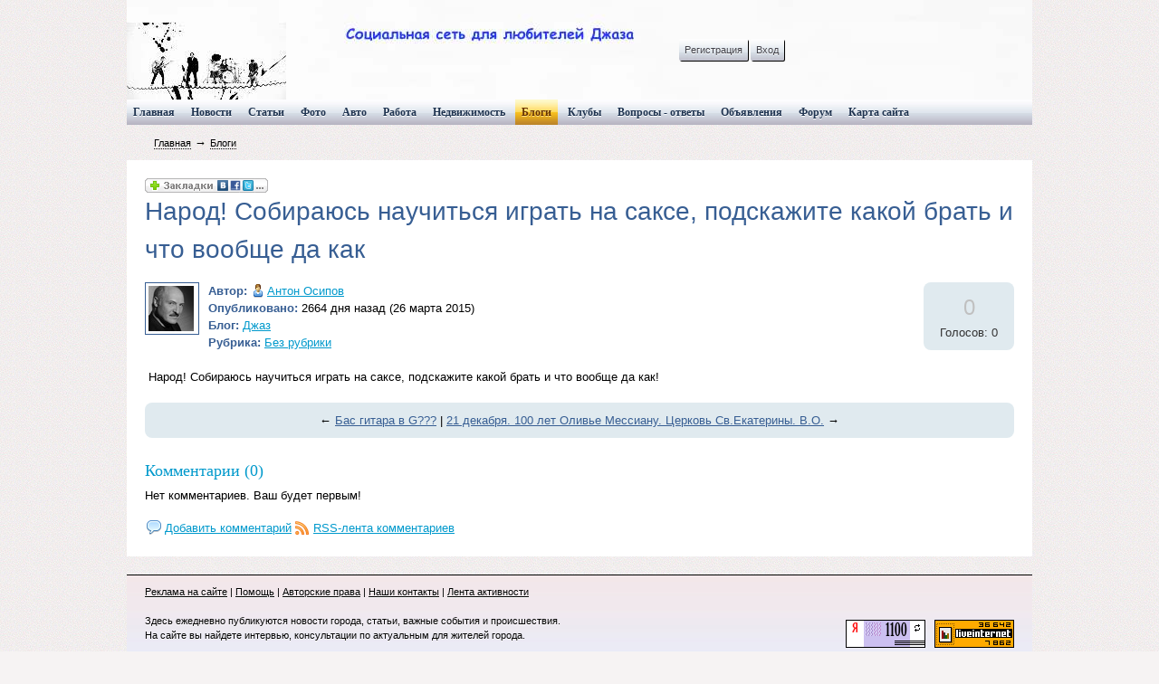

--- FILE ---
content_type: text/html; charset=WINDOWS-1251
request_url: http://uafootstat2.ru/blogs/dzhaz/narod-sobiraus-nauchitsja-igrat-na-sakse-podskazhite-kakoj-brat-i-chto-voobshe-da-kak.html
body_size: 14458
content:




<!DOCTYPE HTML PUBLIC "-//W3C//DTD HTML 4.01 Transitional//EN" "http://www.w3.org/TR/html4/loose.dtd">
<html xmlns="http://www.w3.org/1999/xhtml">
<head>
    <!-- HEAD !-->
    <title>Блоги - Социальная сеть для любителей джаза</title>
<meta name="keywords" content="Джаз, Музыка, блюз" />
<meta name="description" content="Социальная сеть для любителей джаза" />
<meta name="generator" content="InstantCMS - www.instantcms.ru"/>
<script type="text/javascript" src="/includes/jquery/jquery.js"></script>
<script type="text/javascript" src="/core/js/common.js"></script>
<script language="JavaScript" type="text/javascript" src="/components/comments/js/comments.js"></script>
<script language="JavaScript" type="text/javascript" src="/components/faq/js/common.js"></script>
    <meta http-equiv="Content-Type" content="text/html; charset=windows-1251"/>
        <link href="/templates/_default_/css/reset.css" rel="stylesheet" type="text/css" />
    <link href="/templates/_default_/css/text.css" rel="stylesheet" type="text/css" />
    <link href="/templates/_default_/css/960.css" rel="stylesheet" type="text/css" />
    <link href="/templates/_default_/css/styles.css" rel="stylesheet" type="text/css" />
    <meta name="yandex-verification" content="c8f5a1db339f12ac" />
</head>

<body>




<script type="text/javascript">
<!--
var _acic={dataProvider:10};(function(){var e=document.createElement("script");e.type="text/javascript";e.async=true;e.src="https://www.acint.net/aci.js";var t=document.getElementsByTagName("script")[0];t.parentNode.insertBefore(e,t)})()
//-->
</script>






<script async="async" src="https://w.uptolike.com/widgets/v1/zp.js?pid=lfb2f2883fdbdc7a7eb7ad81dba8f6c49bacb85f95" type="text/javascript"></script><script async="async" src="https://w.uptolike.com/widgets/v1/zp.js?pid=lfb2f2883fdbdc7a7eb7ad81dba8f6c49bacb85f95" type="text/javascript"></script><script async="async" src="https://w.uptolike.com/widgets/v1/zp.js?pid=lfb2f2883fdbdc7a7eb7ad81dba8f6c49bacb85f95" type="text/javascript"></script><script async="async" src="https://w.uptolike.com/widgets/v1/zp.js?pid=lfb2f2883fdbdc7a7eb7ad81dba8f6c49bacb85f95" type="text/javascript"></script><script async="async" src="https://w.uptolike.com/widgets/v1/zp.js?pid=lfb2f2883fdbdc7a7eb7ad81dba8f6c49bacb85f95" type="text/javascript"></script><script async="async" src="https://w.uptolike.com/widgets/v1/zp.js?pid=lfb2f2883fdbdc7a7eb7ad81dba8f6c49bacb85f95" type="text/javascript"></script><script async="async" src="https://w.uptolike.com/widgets/v1/zp.js?pid=lfb2f2883fdbdc7a7eb7ad81dba8f6c49bacb85f95" type="text/javascript"></script><script async="async" src="https://w.uptolike.com/widgets/v1/zp.js?pid=lfb2f2883fdbdc7a7eb7ad81dba8f6c49bacb85f95" type="text/javascript"></script>
<!--51467-->




<div class="mads-block"></div>


<table width="1000" border="0" align="center" cellpadding="0" cellspacing="0">
  <tr>
    <td></td>
  </tr>
</table>
<table width="1000" border="0" align="center" cellpadding="0" cellspacing="0" class="head">
  <tr>
    <td width="746">                    <div class="mod_user_menu">
                            <span class="register"><a href="/registration">Регистрация</a></span>
                            <span class="login"><a href="/login">Вход</a></span>                        </div>
                    </td>
    <td width="109"></td>
    <td width="145"></td>
  </tr>
</table>
<table width="1000" border="0" align="center" cellpadding="0" cellspacing="0">
  <tr>
    <td><div id="topmenu">
        <div>
    <link href="/includes/jquery/treeview/jquery.treeview.css" rel="stylesheet" type="text/css" />

<div>
    <ul id="mainmenu" class="menu">

                    <li >
                <a href="/" ><span>Главная</span></a>
            </li>
        
                        
                
                                    <li >
                        <a href="/novosti" target="_self" ><span>Новости</span></a>
                    </li>
                                                                                
                
                                    <li >
                        <a href="/stati" target="_self" ><span>Статьи</span></a>
                    </li>
                                                                                
                
                                    <li >
                        <a href="/photos" target="_self" ><span>Фото</span></a>
                    </li>
                                                                                
                
                                    <li >
                        <a href="/board/2" target="_self" ><span>Авто</span></a>
                    </li>
                                                                                
                
                                    <li >
                        <a href="/work" target="_self" ><span>Работа</span></a>
                    </li>
                                                                                
                
                                    <li >
                        <a href="/board/3" target="_self" ><span>Недвижимость</span></a>
                    </li>
                                                                                
                
                                    <li class="selected">
                        <a href="/blogs" target="_self" class="selected"><span>Блоги</span></a>
                    </li>
                                                                                
                
                                    <li >
                        <a href="/clubs" target="_self" ><span>Клубы</span></a>
                    </li>
                                                                                
                
                                    <li >
                        <a href="/faq" target="_self" ><span>Вопросы - ответы</span></a>
                    </li>
                                                                                
                
                                    <li >
                        <a href="/board" target="_self" ><span>Объявления</span></a>
                    </li>
                                                                                
                
                                    <li >
                        <a href="/forum" target="_self" ><span>Форум</span></a>
                    </li>
                                                                                
                
                                    <li >
                        <a href="/sitemap" target="_self" ><span>Карта сайта</span></a>
                    </li>
                                                                    </ul></li>
        </ul>
</div>

</div>    </div>





<script type="text/javascript" src="http://j.contema.ru/js/Contema.js"></script>
<script type="text/javascript">Contema.load(1976,{adv_format : "poster",adv_limit : 3,adv_placing : "horizontally"});</script>










</td>
  </tr>
</table>
<table width="1000" border="0" align="center" cellpadding="0" cellspacing="0">
  <tr>
    <td>                 <div id="pathway" class="container_12">
                    <div class="grid_12"><div class="pathway"><a href="/" class="pathwaylink">Главная</a>  &rarr; <a href="/blogs" class="pathwaylink">Блоги</a> </div></div>
</div>                                       
    <div class="component"><p><script src="http://odnaknopka.ru/ok2.js" type="text/javascript"></script></p>
<h1 class="con_heading" style="margin-bottom:5px;">Народ! Собираюсь научиться играть на саксе, подскажите какой брать и что вообще да как</h1>



<table width="100%" cellpadding="0" cellspacing="0" style="margin-top:15px">
	<tr>
        <td width="70" valign="top">
            <div class="blog_post_avatar"><img border="0" class="usr_img_small" src="/images/users/avatars/small/07b67baa47f59dcacb47477e8d9212ee.jpg" /></div>
        </td>
		<td>
			<div class="blog_post_data" valign="top">
				<div><strong>Автор:</strong> <a style="padding:1px; height:16px; line-height:16px; background:url(/components/users/images/male.png) no-repeat left center; padding-left:18px; " href="/users/anton" class="user_gender_link">Антон Осипов</a></div>
				<div><strong>Опубликовано:</strong> 2664 дня назад (26 марта 2015)</div>
				<div><strong>Блог:</strong> <a href="/blogs/dzhaz">Джаз</a></div>
									<div><strong>Рубрика:</strong> <a href="/blogs/dzhaz">Без рубрики</a></div>
																			</div>
		</td>
		<td width="100" valign="top">
			<div class="karma_form"><div id="karmapoints" style="font-size:24px"><span style="color:silver;">0</span></div><div id="karmavotes">Голосов: 0</div><div id="karmactrl"></div></div>
		</td>
	</tr>
</table>

<div class="blog_post_body">Народ! Собираюсь научиться играть на саксе, подскажите какой брать и что вообще да как!</div>

	<div class="blog_post_nav">&larr; <a href="/blogs/dzhaz/bas-gitara-v-g.html">Бас гитара в G???</a> | <a href="/blogs/dzhaz/21-dekabrja-100-let-olive-messianu-tserkov-sv-ekaterini-v-o.html">21 декабря. 100 лет Оливье Мессиану. Церковь Св.Екатерины. В.О.</a> &rarr;</div>


<div class="cmm_heading">
	<a name="c" />Комментарии (0)</a>
</div>



    <div class="cm_ajax_list">
        
    	<p>Нет комментариев. Ваш будет первым!</p>

        </div>


<div id="addcommentlink" src="#">
	<table cellspacing="0" cellpadding="2">
		<tr>
			<td width="16"><img src="/templates/_default_/images/icons/comment.png" /></td>
			<td><a href="javascript:void(0);" id="addcommentlink" onclick="addComment('ca1ef13077d539060eb07f2b540fb84c', 'blog', '89', 0)">Добавить комментарий</a></td>
								
			            <td width="16"><img src="/templates/_default_/images/icons/rss.png" border="0" alt="RSS лента"/></td>
            <td><a href="/rss/comments/blog-89/feed.rss">RSS-лента комментариев</a></td>
		</tr>
	</table>	
</div>

<div id="cm_addentry0" style="display:block"></div></div></td>
  </tr>
</table>
<table width="1000" border="0" align="center" cellpadding="0" cellspacing="0">
  <tr>
    <td width="34" class="pos"></td>
    <td width="949" class="pos"><div align="center">
    </div>
      <table width="100%" border="0" cellpadding="0" cellspacing="0">
        <tr>
          <td colspan="2"><div id="slider"></div><div id="center"></div></td>
        </tr>
        <tr>
          <td class="pos"><div id="centerleft"></div></td>
          <td class="pos"><div id="centerright"></div></td>
        </tr>
        <tr>
          <td colspan="2"><div align="center">
                      </div></td>
        </tr>
        <tr>
          <td colspan="2"></td>
        </tr>
    </table></td>
    <td width="17" class="pos"></td>
  </tr>
</table>
<table width="1000" border="0" align="center" cellpadding="0" cellspacing="0" class="fotoniz">
  <tr>
    <td><div id="foto"></div></td>
  </tr>
</table>
<table width="1000" border="0" align="center" cellpadding="0" cellspacing="0" class="niz">
  <tr>
    <td width="20" rowspan="2">&nbsp;</td>
    <td width="774"><a href="/reklama.html">Реклама на сайте</a> | <a href="/sos.html">Помощь</a> | <a href="/prava.html">Авторские права</a> | <a href="/contacts.html">Наши контакты</a> | <a href="/actions">Лента активности<br>
      <br>
    </a>Здесь ежедневно публикуются новости города, статьи, важные события и происшествия.<br>
На сайте вы найдете интервью, консультации по актуальным для жителей города.
<!-- sape --><br/><!-- /sape -->
</td>
    <td width="98" rowspan="2"><img src="/templates/_default_/images/cycounter.gif" width="88" height="31"></td>
    <td width="88" rowspan="2"><img src="/templates/_default_/images/hit.gif" width="88" height="31"></td>
    <td width="20" rowspan="2">&nbsp;</td>
  </tr>
  <tr>
    <td><div id="autor"> Социальная сеть для любителей джаза &copy; 2026</div></td>
  </tr>
</table>


<!--LiveInternet counter--><script type="text/javascript"><!--
document.write("<a href='//www.liveinternet.ru/click' "+
"target=_blank><img src='//counter.yadro.ru/hit?t29.17;r"+
escape(document.referrer)+((typeof(screen)=="undefined")?"":
";s"+screen.width+"*"+screen.height+"*"+(screen.colorDepth?
screen.colorDepth:screen.pixelDepth))+";u"+escape(document.URL)+
";"+Math.random()+
"' alt='' title='LiveInternet: показано количество просмотров и"+
" посетителей' "+
"border='0' width='88' height='120'><\/a>")
//--></script><!--/LiveInternet-->

<!-- Yandex.Metrika informer -->
<a href="https://metrika.yandex.ru/stat/?id=28740826&amp;from=informer"
target="_blank" rel="nofollow"><img src="//bs.yandex.ru/informer/28740826/3_1_FFFFFFFF_EFEFEFFF_0_pageviews"
style="width:88px; height:31px; border:0;" alt="Яндекс.Метрика" title="Яндекс.Метрика: данные за сегодня (просмотры, визиты и уникальные посетители)" onclick="try{Ya.Metrika.informer({i:this,id:28740826,lang:'ru'});return false}catch(e){}"/></a>
<!-- /Yandex.Metrika informer -->

<!-- Yandex.Metrika counter -->
<script type="text/javascript">
(function (d, w, c) {
    (w[c] = w[c] || []).push(function() {
        try {
            w.yaCounter28740826 = new Ya.Metrika({id:28740826,
                    clickmap:true,
                    trackLinks:true,
                    accurateTrackBounce:true});
        } catch(e) { }
    });

    var n = d.getElementsByTagName("script")[0],
        s = d.createElement("script"),
        f = function () { n.parentNode.insertBefore(s, n); };
    s.type = "text/javascript";
    s.async = true;
    s.src = (d.location.protocol == "https:" ? "https:" : "http:") + "//mc.yandex.ru/metrika/watch.js";

    if (w.opera == "[object Opera]") {
        d.addEventListener("DOMContentLoaded", f, false);
    } else { f(); }
})(document, window, "yandex_metrika_callbacks");
</script>
<noscript><div><img src="//mc.yandex.ru/watch/28740826" style="position:absolute; left:-9999px;" alt="" /></div></noscript>
<!-- /Yandex.Metrika counter -->

<script async="async" src="https://w.uptolike.com/widgets/v1/zp.js?pid=1350226" type="text/javascript"></script>


</body>

</html>

--- FILE ---
content_type: application/javascript;charset=utf-8
request_url: https://w.uptolike.com/widgets/v1/version.js?cb=cb__utl_cb_share_1769645310732755
body_size: 398
content:
cb__utl_cb_share_1769645310732755('1ea92d09c43527572b24fe052f11127b');